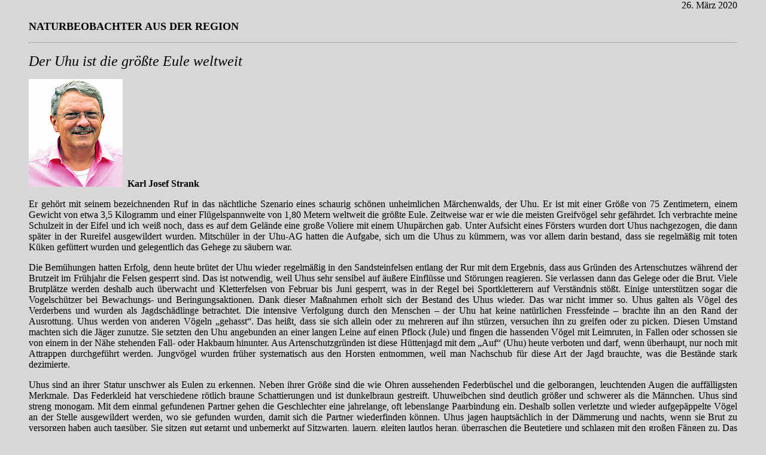

--- FILE ---
content_type: text/html
request_url: https://www.biozac.de/naturbeobachter/20_03_26.htm
body_size: 6101
content:
<head>
<meta http-equiv=Content-Type content="text/html; charset=iso-8859-1">


<meta name=Author content="Joachim Schmitz">
<title>Mit allen Sinnen</title>
		<link rel="stylesheet" href="../biozac.css">
</head>

<body text="#000000" body bgcolor="#D7D7D7" lang=DE link="#003300" vlink="#666666"
alink="#FF0000">
	<blockquote>
		<div align="right">
			<p>26. M&auml;rz 2020</p>
		</div>
		<p><b><font size="+1">NATURBEOBACHTER AUS DER REGION</font></b></p>
		<hr>
		<p><i><font size="+2">Der Uhu ist die gr&ouml;&szlig;te Eule weltweit</font></i></p>
		<p></p>
		<p><i><font size="+2"></font></i><i><font size="+2"></font></i><i><font size="+2"></font></i><i><font size="+2"></font></i><i><font size="+2"></font></i></p>
		<p><img src="bilder/Strank.jpg" width="157" height="180" border="0"><b> &nbsp;Karl Josef Strank</b></p>
		<p></p>
		<p>Er geh&ouml;rt mit seinem bezeichnenden Ruf in das n&auml;chtliche Szenario eines schaurig sch&ouml;nen unheimlichen M&auml;rchenwalds, der Uhu. Er ist mit einer Gr&ouml;&szlig;e von 75 Zentimetern, einem Gewicht von etwa 3,5 Kilogramm und einer Fl&uuml;gelspannweite von 1,80 Metern weltweit die gr&ouml;&szlig;te Eule. Zeitweise war er wie die meisten Greifv&ouml;gel sehr gef&auml;hrdet. Ich verbrachte meine Schulzeit in der Eifel und ich wei&szlig; noch, dass es auf dem Gel&auml;nde eine gro&szlig;e Voliere mit einem Uhup&auml;rchen gab. Unter Aufsicht eines F&ouml;rsters wurden dort Uhus nachgezogen, die dann sp&auml;ter in der Rureifel ausgewildert wurden. Mitsch&uuml;ler in der Uhu-AG hatten die Aufgabe, sich um die Uhus zu k&uuml;mmern, was vor allem darin bestand, dass sie regelm&auml;&szlig;ig mit toten K&uuml;ken gef&uuml;ttert wurden und gelegentlich das Gehege zu s&auml;ubern war.</p>
		<p>Die Bem&uuml;hungen hatten Erfolg, denn heute br&uuml;tet der Uhu wieder regelm&auml;&szlig;ig in den Sandsteinfelsen entlang der Rur mit dem Ergebnis, dass aus Gr&uuml;nden des Artenschutzes w&auml;hrend der Brutzeit im Fr&uuml;hjahr die Felsen gesperrt sind. Das ist notwendig, weil Uhus sehr sensibel auf &auml;u&szlig;ere Einfl&uuml;sse und St&ouml;rungen reagieren. Sie verlassen dann das Gelege oder die Brut. Viele Brutpl&auml;tze werden deshalb auch &uuml;berwacht und Kletterfelsen von Februar bis Juni gesperrt, was in der Regel bei Sportkletterern auf Verst&auml;ndnis st&ouml;&szlig;t. Einige unterst&uuml;tzen sogar die Vogelsch&uuml;tzer bei Bewachungs- und Beringungsaktionen. Dank dieser Ma&szlig;nahmen erholt sich der Bestand des Uhus wieder. Das war nicht immer so. Uhus galten als V&ouml;gel des Verderbens und wurden als Jagdsch&auml;dlinge betrachtet. Die intensive Verfolgung durch den Menschen &#150; der Uhu hat keine nat&uuml;rlichen Fressfeinde &#150; brachte ihn an den Rand der Ausrottung. Uhus werden von anderen V&ouml;geln &#x201E;gehasst&#x201C;. Das hei&szlig;t, dass sie sich allein oder zu mehreren auf ihn st&uuml;rzen, versuchen ihn zu greifen oder zu picken. Diesen Umstand machten sich die J&auml;ger zunutze. Sie setzten den Uhu angebunden an einer langen Leine auf einen Pflock (Jule) und fingen die hassenden V&ouml;gel mit Leimruten, in Fallen oder schossen sie von einem in der N&auml;he stehenden Fall- oder Hakbaum hinunter. Aus Artenschutzgr&uuml;nden ist diese H&uuml;ttenjagd mit dem &#x201E;Auf&#x201C; (Uhu) heute verboten und darf, wenn &uuml;berhaupt, nur noch mit Attrappen durchgef&uuml;hrt werden. Jungv&ouml;gel wurden fr&uuml;her systematisch aus den Horsten entnommen, weil man Nachschub f&uuml;r diese Art der Jagd brauchte, was die Best&auml;nde stark dezimierte.</p>
		<p>Uhus sind an ihrer Statur unschwer als Eulen zu erkennen. Neben ihrer Gr&ouml;&szlig;e sind die wie Ohren aussehenden Federb&uuml;schel und die gelborangen, leuchtenden Augen die auff&auml;lligsten Merkmale. Das Federkleid hat verschiedene r&ouml;tlich  braune Schattierungen und ist dunkelbraun gestreift. Uhuweibchen sind deutlich gr&ouml;&szlig;er und schwerer als die M&auml;nnchen. Uhus sind streng monogam. Mit dem einmal gefundenen Partner gehen die Geschlechter eine jahrelange, oft lebenslange Paarbindung ein. Deshalb sollen verletzte und wieder aufgep&auml;ppelte V&ouml;gel an der Stelle ausgewildert werden, wo sie gefunden wurden, damit sich die Partner wiederfinden k&ouml;nnen. Uhus jagen haupts&auml;chlich in der D&auml;mmerung und nachts, wenn sie Brut zu versorgen haben auch tags&uuml;ber. Sie sitzen gut getarnt und unbemerkt auf Sitzwarten, lauern, gleiten lautlos heran, &uuml;berraschen die Beutetiere und schlagen mit den gro&szlig;en F&auml;ngen zu. Das Beutespektrum umfasst Hasen, Ratten, Eichh&ouml;rnchen, Marder, M&auml;use, Igel gelegentlich auch ein Rehkitz. Ebenso kleinere V&ouml;gel, Eulen, Bussarde, Habichte, Kr&auml;hen, Graureiher &#150; ja sogar, wenn es das Revier hergibt, Auerh&auml;hne. Gro&szlig;e Beutetiere kr&ouml;pfen sie an Rupfpl&auml;tzen, wo Federn, Fell und andere Reste verteilt liegen. Igeln ziehen sie die stachelige Haut ab, deren &Uuml;berbleibsel gelegentlich dort auch zu finden sind. In der Balz rufen die M&auml;nnchen mit weit h&ouml;rbarem &#x201E;w&uacute;oh&#x201C;. Die Weibchen antworten mit dem namensgebenden Ruf &#x201E;huh&ugrave;h&#x201C;. In der Regel werden zwei bis drei Eier ausgebr&uuml;tet. Bei Nahrungsmangel &uuml;berlebt das zuletzt geschl&uuml;pfte K&uuml;ken meistens nicht. Nach vier bis f&uuml;nf Wochen verlassen die Jungen das Nest, mit neun Wochen sind sie flugf&auml;hig, werden aber von den Eltern noch bis in den Herbst gef&uuml;hrt und mit Futter versorgt.</p>
		<p></p>
		<p><i><font size="+2"></font></i></p>
		<div align="center">
			<blockquote>
<p>&nbsp;</p>
				<p><a href="20_03_19.htm">voriger Artikel &larr;</a> | <a href="20_04_02.htm">&rarr; n&auml;chster Artikel</a></p>
				<p><a href="Datum.htm">Auswahl nach Erscheinungsdatum</a></p>
				<p><a href="stichwort.htm">Auswahl nach Themenstichwort</a></p>
				<p><a href="../home.htm" target="_top">Startseite</a></p>
			</blockquote>
		</div>
	</blockquote>
	<div align="center">
		<blockquote>
			<p><font size="-1">zuletzt bearbeitet am 27.III.2020</font></p>
		</blockquote>
	</div>
	<p></p>
	<p></p>
</body>

</html>

--- FILE ---
content_type: text/css
request_url: https://www.biozac.de/biozac.css
body_size: 212
content:


a:active     { color: #ff0000; text-decoration: underline }
a:hover     { color: #003300; text-decoration: underline }
a:link  { color: #003300; text-decoration: underline }
a:visited   { color: #666666; text-decoration: underline }
body            { color: #000000; background-color: #d7d7d7; text-align: justify; margin-top: auto }
td { text-align: justify }
